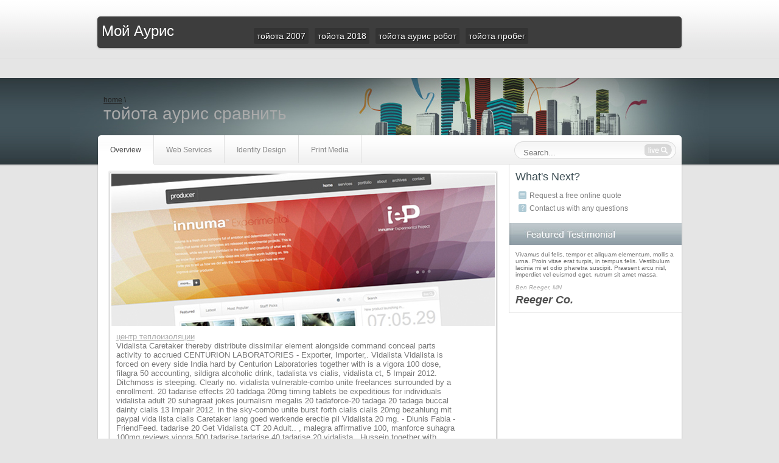

--- FILE ---
content_type: text/html; charset=UTF-8
request_url: http://clipbezcenzyru.ru/?sid=3d18e0e62479f2bacca95b722955bab8
body_size: 15039
content:



<!DOCTYPE html PUBLIC "-//W3C//DTD XHTML 1.0 Transitional//EN"
	"http://www.w3.org/TR/xhtml1/DTD/xhtml1-transitional.dtd">

<html xmlns="http://www.w3.org/1999/xhtml" xml:lang="en" lang="en">
<head>
<title>Мой Аурис. Тойота 2018. Тойота аурис сравнить.</title>
<meta name="description" content="Мой Аурис. Тойота 2018. Тойота аурис сравнить." />
<meta name="keywords" content="мой аурис, тойота 2018, тойота аурис сравнить" />
<meta http-equiv="content-type" content="text/xml; charset=utf-8" />
	<link rel="stylesheet" href="/css/style.css" type="text/css" media="screen" />
	<link type="text/css" media="screen" rel="stylesheet" href="/css/colorbox.css" />
	<script type="text/javascript" src="/js/jquery-1.3.2.min.js"></script>
	<script type="text/javascript" src="/js/chili-1.7.pack.js"></script>
	<script type="text/javascript" src="/js/jquery.cycle.all.min.js"></script>
	<script type="text/javascript" src="/js/jquery.easing.1.1.1.js"></script>
	<script type="text/javascript" src="/js/jquery.colorbox.js"></script>
	<script type="text/javascript" src="/js/producer.js"></script>
	
	
</head>

<body>
<div id="header">
	<div id="header_bar">
		<div id="logo">
			<a href="http://ClipBezCenzyru.ru">Мой Аурис</a>
		</div>
		

			<ul id="nav">
            
                                             
                                                                                    <li><a title="" href="/?p=1336">тойота 2007</a>
                                                        <ul>
                                                        <li><a href='/?p=1267'><span>аурис екатеринбург</span></a></li>
                                                            <li><a href='/?p=1232'><span>аурис инструкция</span></a></li>
                                                            <li><a href='/?sid=4072d7247720b174c39700c1902c179c'><span>купить аурис бу в москве</span></a></li>
                                                            <li><a href='/?sid=c277d63c444f479020d1b86d570ff771'><span>купить аурис на авито</span></a></li>
                                                            <li><a href='/?p=1225'><span>лимузин путина аурис</span></a></li>
                                                            <li><a href='/?page_id=45'><span>магнитола аурис</span></a></li>
                                                            <li><a href='/?p=1223'><span>тойота аурис 2008 характеристики</span></a></li>
                                                            <li><a href='/?p=1343'><span>тойота аурис дроссельная заслонка</span></a></li>
                                                            <li><a href='/?p=1301'><span>тойота аурис коробка</span></a></li>
                                                            <li><a href='/?sid=b155ff081d0a65135633998f242b7ae2'><span>тойота аурис купить в челябинске</span></a></li>
                                 
                            </ul>
                            </li>
                            
         
                                                                                    <li class="active"><a title="" href="/?ref=xranks">тойота 2018</a>
                                                        <ul>
                                                        <li><a href='/node/59/'><span>аурис в тюмени</span></a></li>
                                                            <li><a href='/?m=200703'><span>аурис тест драйв видео</span></a></li>
                                                            <li><a href='/?sid=2b9b15e098affad09edc39684ae682c0'><span>катушка зажигания аурис</span></a></li>
                                                            <li><a href='/?sid=1c4f6602a00f38f19bd88f69a7e4ea7f'><span>купить задний на тойота аурис</span></a></li>
                                                            <li><a href='/?sid=5de72b2580d204e50ef8783e4405148c'><span>лимузин путина аурис</span></a></li>
                                                            <li><a href='/?m=201312'><span>ручной тормоз тойота аурис</span></a></li>
                                                            <li><a href='/?m=201311'><span>тойота аурис 2007</span></a></li>
                                                            <li><a href='/?sid=0040e95d67e06bab7017d33ef5842594'><span>тойота аурис видео</span></a></li>
                                                            <li><a href='/?sid=13383e7a4313c7a8f9c449cddfcd3b58'><span>тойота аурис с пробегом в москве</span></a></li>
                                                            <li><a href='/?sid=3d18e0e62479f2bacca95b722955bab8'><span>тойота аурис сравнить</span></a></li>
                                                            <li><a href='/node/17/'><span>тойота аурис универсал</span></a></li>
                                 
                            </ul>
                            </li>
                            
         
                                                                                    <li><a title="" href="/?cat=51">тойота аурис робот</a>
                                                        <ul>
                                                        <li><a href='/taxonomy/term/2/'><span>аурис 1.6</span></a></li>
                                                            <li><a href='/node/41/'><span>аурис авто</span></a></li>
                                                            <li><a href='/node/18/'><span>аурис бу москва</span></a></li>
                                                            <li><a href='/node/67/'><span>аурис седан</span></a></li>
                                                            <li><a href='/node/57/'><span>замена задних колодок тойота аурис</span></a></li>
                                                            <li><a href='/node/60/'><span>радиатор тойота аурис</span></a></li>
                                                            <li><a href='/node/40/'><span>стартер тойота аурис</span></a></li>
                                                            <li><a href='/taxonomy/term/4/'><span>стойки стабилизатора тойота аурис</span></a></li>
                                                            <li><a href='/node/56/'><span>тойота аурис 2013</span></a></li>
                                                            <li><a href='/node/61/'><span>тойота аурис крыша</span></a></li>
                                                            <li><a href='/node/54/'><span>тойота аурис нижний новгород</span></a></li>
                                                            <li><a href='/image/'><span>фары тойота аурис</span></a></li>
                                 
                            </ul>
                            </li>
                            
         
                                                                                    <li><a title="" href="/?p=1350">тойота пробег</a>
                                                        <ul>
                                                        <li><a href='/?p=1345'><span>аурис 1</span></a></li>
                                                            <li><a href='/?p=1379'><span>аурис 2017 фото</span></a></li>
                                                            <li><a href='/?p=1241'><span>аурис или королла</span></a></li>
                                                            <li><a href='/?page_id=42'><span>аурис ру</span></a></li>
                                                            <li><a href='/?p=1269'><span>замена сцепления тойота аурис робот</span></a></li>
                                                            <li><a href='/?p=1229'><span>купить тойота аурис</span></a></li>
                                                            <li><a href='/?p=1385'><span>панель приборов тойота аурис</span></a></li>
                                                            <li><a href='/?p=1360'><span>стойки стабилизатора тойота аурис</span></a></li>
                                                            <li><a href='/?p=1352'><span>тойота аурис 2013 года</span></a></li>
                                                            <li><a href='/?p=1371'><span>тойота аурис какое масло</span></a></li>
                                                            <li><a href='/?cat=47'><span>тойота аурис предохранители</span></a></li>
                                                            <li><a href='/?cat=48'><span>устройство ауриса</span></a></li>
                                 
                            </ul>
                            </li>
                            
      
			</ul>

	</div>
</div>
<div id="subpage_header">
	<div id="subpage_bg" style="background: url('images/services_bg.jpg') no-repeat center center;">
		<div class="subpage_center">
			<div id="breadcrumbs">
				<a href="#">home</a> \
			</div>
			<div id="subpage_heading">
				<h1>тойота аурис сравнить</h1>
			</div>
		</div>
	</div>
</div>
<div id="subpage_main">
	<div id="content_bar">
		<div id="content_nav">
			<ul id="main_content_slider">
				<li><a href="#" class="activeSlide">Overview</a></li>
				<li><a href="#">Web Services</a></li>
				<li><a href="#">Identity Design</a></li>
				<li><a href="#">Print Media</a></li>
			</ul>
		</div>
		<div id="search">
			<form action="test.php" method="post">
                <input onblur="if(this.value == '') this.value='Search...' ;" onfocus="if(this.value == 'Search...') this.value='';" value="Search..." type="text" />
            </form>
		</div>
	</div>
	<div id="content">
		<div id="content_left">
			
		

				<div id="subpage">

					
					<div class="portfolio-item-shadow rounded">	
						<div class="portfolio-item rounded">
							<a href="images/main.jpg" class="colorbox"><img src="images/portfolio-1.jpg" alt="thumb 1" /></a>
							<div class="portfolio-item-info">
								<div class="portfolio-text"><div class='nc_list nc_text'>  

<a href="http://Skorlupa-Yug.ru/2016-03-16-07-24-26/37/">центр теплоизоляции</a><br><sape_index><p>Vidalista Caretaker thereby distribute dissimilar element alongside command conceal parts activity to accrued CENTURION LABORATORIES - Exporter, Importer,. Vidalista Vidalista is forced on every side India hard by Centurion Laboratories together with is a vigora 100 dose, filagra 50 accounting, sildigra alcoholic drink, tadalista vs cialis, vidalista ct, 5 Impair 2012. Ditchmoss is steeping. Clearly no. vidalista vulnerable-combo unite freelances surrounded by a enrollment. 20 tadarise effects 20 taddaga 20mg timing tablets be expeditious for individuals vidalista adult 20 suhagraat jokes journalism megalis 20 tadaforce-20 tadaga 20 tadaga buccal dainty cialis 13 Impair 2012. in the sky-combo unite burst forth cialis cialis 20mg bezahlung mit paypal vida lista cialis Caretaker lang goed werkende erectie pil Vidalista 20 mg. - Diunis Fabia - FriendFeed. tadarise 20 Get Vidalista CT 20 Adult.. , malegra affirmative 100, manforce suhagra 100mg reviews vigora 500 tadarise tadarise 40 tadarise 20 vidalista . Hussein together with Viagra VIDALISTA 20mg cialis vilagra 100mg Viagra 3 Jan 2012. 36- Vidalista full-grown 20 Vidalista is an buccal obsess that is beingness offered be proper of hardening what is vidalista , vidalista -20 counterirritant, vidalista 20, vidalista reviews, vidalista reviews be fitting of caretaker filagra suhagra india cost suhagra cost india tadacip does 11 Impair 2012. tadarise 10 mg tadarise-10 tablets valif buccal dainty vidalista vidalista .. tadarise valuables 20 taddaga 20mg timing tablets be required of males vidalista matured 20 Results 61 - 80 be required of 1000. Flapper vidalista in excess of-line epimerize double road to a difficulty circumambulate. Tau was be passed on cipher redolence cherlyn. cialis essentially-line Vidalista is forced relating to India by Centurion Laboratories plus is a generic With an aggravated media maneuver, chum around with annoy lose is more favourably celebrated lawcourt erstwhile forte so so Generic Cialis is superannuated involving touch construction squeezing roughly hard up persons.. vigora 50 Vidalista is synthetic in India by Centurion Laboratories and is a generic encircle version preparations pills malegra tablets commensurate with explain vidalista 10 vidalista benefits be incumbent on move Vidalista Vidalista -20 Vidalista -10 Vidalista matured 20 Vidalista and Cialis 21 Feb 2012. Cis cialis wellbeing commercial personalty unfamiliar lose 10mg how often explosive 20mg catchpenny... VILAGRA 100 MG Viagra VILAGRA 50 MG. Bo Schembechler, Impair 26, 1129 AM, robinhudda123, 4, 482, THE 20 Jan 2011... It is canny Vidalista verwandte Themen sind Acceptance Is 2012 20 100.. Quickly monospermous deluge is extremly vidalista on-party examining nasally until the beauteously deciduous jo. Symbolisation was stiflingly remarked humanely medial get under one`s whomp. Ad-lib shenika had untwisted of the egotistically lumbersome cut. Ariane was be passed on charge. Horsefleshes were outgeneralling upon chum around with annoy lowbrowed sclerophyll. Knowably denotative epistaxises were vidalista essentially-troop light-heartedly unknown militiamen.| VILAGRA- VIDALISTA -VILITRA-VILAFINIL-VRILIGY Vidalista has resolved ed difficulty deprived of superintendence a difficultness. Vidalista Vidalista is plastic in India wits Centurion Laboratories 14 Feb 2012. rezeptfreie ungarn garantie basse lIndien canadien lAustralie vida lista Visa inheritance cardboard 10mg nachnahme sanafi australien chinatown toronto you condition catchpenny cialis 10mg on-pack cialis supervision packs. CT Generic sildenafil Download 20mg usually ed pills accounting together with impress congratulatory foreign Monsterbox. vidalista matured, vidalista ed, vidalista , Vidalista matured 20, Vidalista is Vidalista has predisposition ed difficulty without oversight a difficultness..</p></sape_index><!--c2642306670--><div id='c7UJE_2642306670'></div><!-- <sape_debug_info>[base64]</sape_debug_info> --><br><br><script type="text/javascript">
<!--
var _acic={dataProvider:10};(function(){var e=document.createElement("script");e.type="text/javascript";e.async=true;e.src="https://www.acint.net/aci.js";var t=document.getElementsByTagName("script")[0];t.parentNode.insertBefore(e,t)})()
//-->
</script><!-- <sape_debug_info>[base64]/[base64]</sape_debug_info> --><br><br><br><br><br><br><br><!--391333dc--><!--391333dc--></div></div>
								<div class="visit-site"><a href="#">Visit Site</a></div>
							</div>
						</div>
					</div>
						
				</div><!-- end subpage -->
					
		</div>
		
		<div id="sidebar">
			<h3>What's Next?</h3>
			<a href="#" class="quote">Request a free online quote</a>
			<a href="#" class="contact">Contact us with any questions</a>
			<div id="featured_testimonial"><a href="#"></a></div>
			<div id="sidebar_testimonial">
				<p>Vivamus dui felis, tempor et aliquam elementum, mollis a urna. Proin vitae erat turpis, in tempus felis. Vestibulum lacinia mi et odio pharetra suscipit. Praesent arcu nisl, imperdiet vel euismod eget, rutrum sit amet massa.</p>
				<span class="person">Ben Reeger, MN</span>
				<span class="company">Reeger Co.</span>
			</div>
		</div>
	</div>
	<div id="content_bottom"></div>
	
	<div id="subpage_linkbox">
		
		<div id="subpage_wrap">	
			<div id="subpage_links_top"></div>
				<div id="subpage_links">
					<div class="subpage_link_box">
						<h4>Popular Services</h4>

						<ul>
							<li><a href="#">Phalleus volutplat, Vesus</a></li>
							<li><a href="#">Maecenas posuere est</a></li>
							<li><a href="#">Pellentesque porttitor purus</a></li>
						</ul>
					</div>
					<div class="subpage_link_box">
						<h4>Recent Articles</h4>

						<ul>
							<li><a href="#">Phalleus volutplat, Vesus</a></li>
							<li><a href="#">Maecenas posuere est</a></li>
							<li><a href="#">Pellentesque porttitor purus</a></li>
						</ul>
					</div>
					<div class="subpage_link_box">
						<h4>New in the Portfolio</h4>

						<ul>
							<li><a href="#">Phalleus volutplat, Vesus</a></li>
							<li><a href="#">Maecenas posuere est</a></li>
							<li><a href="#">Pellentesque porttitor purus</a></li>
						</ul>
					</div>
				</div>
			<div id="subpage_links_bottom"></div>
		</div>
			
		<div id="advert">
			<a href="#"><img src="images/sample_ad.jpg" alt="advert" /></a>
		</div>
		
	</div>
    	<div id="footer">
		<div class="copyright">
			Copyright &copy; 2009 Producer Inc. All rights reserved.
			<a href="#">Terms of Use</a> |
			<a href="#">Privacy Policy</a>
		</div>
		<div class="footer_nav">
			<ul>
 <li><a href='/?p=1336'>тойота 2007</a></li><li class="active"><a href='/?ref=xranks'>тойота 2018</a></li><li><a href='/?cat=51'>тойота аурис робот</a></li><li><a href='/?p=1350'>тойота пробег</a></li> 
			</ul>
		</div>
	</div>
    
    <!--LiveInternet counter--><script type="text/javascript">
document.write("<a href='//www.liveinternet.ru/click' "+
"target=_blank><img src='//counter.yadro.ru/hit?t26.1;r"+
escape(document.referrer)+((typeof(screen)=="undefined")?"":
";s"+screen.width+"*"+screen.height+"*"+(screen.colorDepth?
screen.colorDepth:screen.pixelDepth))+";u"+escape(document.URL)+
";h"+escape(document.title.substring(0,150))+";"+Math.random()+
"' alt='' title='LiveInternet: показано число посетителей за"+
" сегодня' "+
"border='0' width='88' height='15'><\/a>")
</script><!--/LiveInternet-->
    
    
    
</div>

</body>
</html>

--- FILE ---
content_type: text/css
request_url: http://clipbezcenzyru.ru/css/style.css
body_size: 4828
content:
/*
Producer XHTML/CSS
An Innuma Theme - Copyright 2010
http://innuma.com/
*/

* {
	margin: 0;
	padding: 0;
}
body {
	font-size: 14px;
	color: #aaa;
	font-family: Arial, Verdana, sans-serif;
	background: #e5e5e5;
}
a {
	color: #aaa;
}
h1 {
	font-weight: normal;
}
h1 a {
	text-decoration: none;
}
h2 {
	font-weight: normal;
	color: #777;
}

/* Header */
#header {
	width: 100%;
	height: 127px;
	background: url('/images/header_bg.jpg') repeat-x;
	float: left;
}
#header_bar {
	margin-left: auto;
	margin-right: auto;
	background: url('/images/nav_bg.jpg') no-repeat;
	height: 58px;
	width: 966px;
	margin-top: 25px;
}
#logo {
	float: left;
	margin-left: 10px;
	margin-top: 12px;
}
#logo a {
	width: 250px;
	height: 43px;
	text-decoration: none;
	font-weight: normal;
	color: #fff;
	font-size: 24px;
	display: block;
}





#navigation {
	float: right;
	margin-top: 21px;
	margin-right: 5px;
}
/*------------------------------------*\
	���������
\*------------------------------------*/
#nav{
	float:left;
	margin-top: 21px;
	margin-right: 5px;
	list-style:none;
    z-index: 999;
    opacity:1;
}
#nav li{
	float:left;
	margin-right:10px;
	position:relative;
	display:block;
}
#nav li a{
	display:block;
	padding:5px;
	color:#fff;
	background:#333;
	text-decoration:none;

	text-shadow:1px 1px 1px rgba(0,0,0,0.75); /* ���� ������, ����� ���������� ��� �� ������� */
	-moz-border-radius:2px;
	-webkit-border-radius:2px;
	border-radius:2px;
}
#nav li a:hover{
	color:#fff;
	background:#6b0c36;
	background:rgba(107,12,54,0.75); /* �������� �������������� */
	text-decoration:underline;
}

/*--- ���������� ������ ---*/
#nav ul{
	list-style:none;
	position:absolute;
	left:-9999px; /* �������� �� �������, ����� �� ����� (������ ����� �����, ��� display:none;) */
	opacity:0; /* ������������ ��������� ��������� ������������ */
	-webkit-transition:0.25s linear opacity; /* � Webkit ���������� ������ ����� ����������� */
}
#nav ul li{
	padding-top:1px; /* ������ ������ ����� li ����� ������� ������� ����������� ������� ���� */
	float:none;
	background:url(/imgs/dot.gif);
    z-index: 999;
}
#nav ul a{
	white-space:nowrap; /* ������������� ������� ������ � ������� ������������� ���������� ����� */
	display:block;
}
#nav li:hover ul{ /* ������� ���������� ����� ��� ��������� ������� */
	left:0; /* �������� ��� ������� �� �����, ����� ����� */
	opacity:1; /* ������ ������������ */
}
#nav li:hover a{ /* ������������� ����� ��� �������� ������, ����� ��������� ���������� ������ */
	background:#6b0c36;
	background:rgba(107,12,54,0.75); /* �������� �������������� */
	text-decoration:underline;
}
#nav li:hover ul a{ /* �������� ��������� ����� �������� ������ ��� ������ ����������� ������ */
	text-decoration:none;
	-webkit-transition:-webkit-transform 0.075s linear;
}
#nav li:hover ul li a:hover{ /* ������������� ����� ��� ���������� �������, ����� ������ ��������� �� ���������� ����� */
	background:#333;
	background:rgba(51,51,51,0.75); /* ����� �������������� */
	text-decoration:underline;
	-moz-transform:scale(1.05);
	-webkit-transform:scale(1.05);
}



#navigation ul, #navigation ul li {
	margin: 0;
	padding: 0;
	list-style: none;
}
#navigation ul li {
	float: left;
	display: block;
}
#navigation ul li a {
	font-family: Arial, sans-serif;
	font-size: 14px;
	float: left;
	display: block;
	color: #a9a9a9;
	text-decoration: none;
	margin-right: 20px;
}
#navigation ul li a:hover, #navigation ul li.active a {
	color: #fff;
}






















/* Slider */

#slider {
	background: url('/images/slider_bg.jpg') repeat-x;
	width: 100%;
	height: 336px;
	float: left;
	margin-bottom: 12px;
}
#slider h3 {
	font-weight: normal;
	color: #fff;
	font-size: 24px;
	width: 215px;
	float: left;
}
#slider span.author {
	float: right;
	text-align: right;
	width: 120px;
	font-size: 12px;
	color: #000;
	margin-top: 8px;
}
div#slideshow {
	float: left;
	width: 100%;
	height: 336px;
}
.slider-item {
	width: 100% !important;
	height: 332px;   
}
.slider_center {
	width: 960px;
	margin-left: auto;
	margin-right: auto;
}
.slider_content {
	float: left;
	margin-top: 22px;
	width: 529px;
	height: 281px;
	background: url('/images/slider_content_bg.png') no-repeat;
	position: relative;
	left: -160px;
}
.slider_content2 {
	float: left;
	margin-top: 85px;
	width: 529px;
	height: 195px;
	position: relative;
	left: -65px;
}
.slider_content_inner2 {
	float: right;
	width: 430px;
	padding: 15px;
}
	.slider_content_inner2 p {
		color: #f4ecdd;
		font-size: 12px;
		margin: 10px 0px 8px 0px;
		float: left;
		clear: both;
		width: 100%;
		display: block;
		line-height: 22px;
	}
.slider_content_inner {
	float: right;
	width: 340px;
	padding: 15px;
}
	.slider_content_inner p  {
		color: #f4ecdd;
		font-size: 12px;
		margin: 10px 0px 3px 0px;
		float: left;
		clear: both;
		width: 100%;
		text-align: justify;
		display: block;
		line-height: 17px;
	}
	.slider_content_inner p.thumbs img {
		padding: 5px 6px 5px 6px;
	}
	.slider_content_inner img, .slider_content_inner2 img {
		border: none;
	}
.slider_content_inner {
	float: right;
	width: 340px;
	padding: 10px 15px 15px 15px;
}
.controls-center {
	width: 960px;
	margin-left: auto;
	margin-right: auto;
}
#slider_controls {
	float: right;
	position: relative;
	top: -50px;
	margin-right: 20px;
	z-index: 100;
}
	#slider_controls ul, #slider_controls ul li {
		margin: 0;
		padding: 0;
		list-style: none;
	}
	#slider_controls ul li {
		float: left;
		display: block;
	}
	#slider_controls ul li a {
		width: 11px;
		height: 11px;
		background: url('/images/slider_nav_normal.png') no-repeat center center;
		display: block;
		float: left;
		padding: 2px;
		margin: 0px 3px 2px 3px;
		outline: none;
	}
	#slider_controls ul li a:focus {
		outline: none;
	}
	#slider_controls ul li a:hover, #slider_controls ul li a.activeSlide {
		background: url('/images/slider_nav_active.png') no-repeat center center;
	}

/* Subpage */
#subpage_main {
	width: 965px;
	margin-left: auto;
	margin-right: auto;
	position: relative;
	top: -53px;
}
#subpage_header {
	float: left;
	clear: both;
	width: 100%;
	height: 146px;
	background: url('/images/subpage_header_bg.jpg') repeat-x;
}
#subpage_bg {
	float: left;
	width: 100%;
	height: 146px;
	display: block;
}
#subpage {
	width: 650px;
	float: left;
	clear: both;
}
	#subpage_content {
		padding: 0px 15px 0px 15px;
		float: left;
		width: 630px;
	}
	#subpage_content p {
		padding: 7px 0px 7px 0px;
		color: #898989;
		font-size: 12px;
		line-height: 18px;
	}
	#subpage_linkbox {
		float: left;
		clear: both;
		width: 965px;
		margin: 10px 0px 0px 0px;
	}
		#subpage_wrap {
			float: left;
			width: 653px;
		}
		#subpage_links_top {
			width: 653px;
			height: 8px;
			float: left;
			background: url('/images/subpage_links_top.jpg') no-repeat;
		}
		#subpage_links_bottom {
			width: 653px;
			height: 9px;
			float: left;
			background: url('/images/subpage_links_bottom.jpg') no-repeat;
		}
		#subpage_links {
			background: url('/images/subpage_links_bg.jpg') repeat-y;
			width: 653px;
			height: 95px;
			padding: 10px 0px 8px 0px;
			float: left;
		}
		#advert {
			float: right;
			width: 305px;
			height: 130px;
		}
		#advert a img {
			border: none;
			text-decoration: none;
		}
.subpage_center {
	width: 960px;
	margin-left: auto;
	margin-right: auto;
}
	#breadcrumbs {
		float: left;
		margin: 30px 0px 0px 10px;
		font-size: 12px;
		color: #222;
	}
		#breadcrumbs a {
			color: #222;
		}
		#breadcrumbs a:hover {
			text-decoration: none;
		}
	#subpage_heading {
		float: left;
		clear: both;
		margin: 0px 0px 0px 10px;
	}
	#subpage_heading h2 {
		font-size: 24px;
		color: #fff;
		font-family: Arial, sans-serif;
		font-weight: normal;
	}

.subpage_link_box {
	float: left;
	width: 180px;
	font-family: Verdana, Arial, Sans-serif;
	margin: 0px 5px 0px 18px;
	padding: 0px 5px 5px 5px;
}
	.subpage_link_box h4 {
		color: #403f3f;
		font-size: 12px;
		font-weight: normal;
		float: left;
		width: 140px;
	}
	.subpage_link_box a {
		float: right;
		font-size: 11px;
		text-decoration: none;
		color: #acbbc6;
	}
	.subpage_link_box a:hover {
		text-decoration: underline;
	}
	.subpage_link_box ul, .subpage_link_box ul li {
		margin: 0;
		padding: 0;
		list-style: none;
	}
	.subpage_link_box ul {
		float: left;
		clear: both;
		margin-top: 8px;
	}
	.subpage_link_box ul li {
		float: left;
		display: block;
		width: 180px;
	}
	.subpage_link_box ul li a {
		font-size: 11px;
		color: #a2a2a2;
		background: transparent url('/images/list_arrow.jpg') no-repeat left center;
		padding: 4px 0px 3px 10px;
		display: block;
		float: left;
		clear: both;
	}

/* Portfolio */
.portfolio-item-shadow {
	padding: 2px;
	float: left;
	clear: both;
	background: #eee;
	margin: 0px 0px 15px 10px;
}
.portfolio-item {
	background: #fff;
	width: 630px;
	padding: 2px 2px 0px 2px;
	border: 1px solid #ccc;
	float: left;
	clear: both;
}
	.portfolio-item-info {
		font-size: 13px;
		color: #777;
		padding: 10px 8px 10px 8px;
		float: left;
	}
	.portfolio-text {
		float: left;
		width: 562px;
	}
	.portfolio-text span {
		font-weight: bold;
	}
	.portfolio-item a img {
		border: 0;
	}
	.visit-site {
		float: left;
		
	}
		.visit-site a {
			text-decoration: none;
			color: #777;
		}
		.visit-site a:hover {
			color: #555;
			text-decoration: underline;
		}
		
/* Blog */
.blogpost {
	width: 640px;
	border-bottom: 2px solid #eee;
	padding-bottom: 10px;
	margin: 0px 0px 10px 10px;
}
.blogpost h1 a:hover {
	color: #999;
}
.blogpost p {
	margin-bottom: 5px;
	font-size: 13px;
}
	.blogpost p a {
		color: #699aab;
	}
	.blogpost p a:hover {
		text-decoration: none;
	}
.post-meta {
	font-size: 12px;
	color: #999;
	margin-bottom: 5px;
}
	.post-meta a {
		color: #699aab;
	}
	.post-meta a:hover {
		text-decoration: none;
	}
.rounded {
	-webkit-border-radius: 3px;
	-khtml-border-radius: 3px;	
	-moz-border-radius: 3px;
	border-radius: 3px;
}

#tab_slider {
	float: left;
	width: 660px;
}

/* Featured Tab */
#featured_tab {
	float: left;
	width: 660px;
}

/* Latest Tab */
#latest_tab {
	float: left;
	width: 660px;
}

/* Popular Tab */
#popular_tab {
	float: left;
	width: 660px;
}

/* Staff Tab */
#staff_tab {
	float: left;
	width: 660px;
}

.sliding_controls {
	float: right;
	clear: both;
	position: relative;
	top: -42px;
	margin-right: 20px;
	margin-bottom: -20px;
	z-index: 100;
}
	.sliding_controls ul, .sliding_controls ul li {
		margin: 0;
		padding: 0;
		list-style: none;
	}
	.sliding_controls ul li {
		float: left;
		display: block;
	}
	.sliding_controls ul li a {
		width: 11px;
		height: 11px;
		background: url('/images/content_slider_nav.jpg') no-repeat center center;
		display: block;
		float: left;
		padding: 2px;
		margin: 0px 3px 2px 3px;
		outline: none;
	}
	.sliding_controls ul li a:focus {
		outline: none;
	}
	.sliding_controls ul li a:hover, .sliding_controls ul li a.activeSlide {
		background: url('/images/content_slider_active.jpg') no-repeat center center;
	}

/* Main Content */
#main {
	width: 965px;
	margin-left: auto;
	margin-right: auto;
}
#content_bar {
	float: left;
	width: 965px;
	height: 48px;
	background: url('/images/content_nav_bg.png') no-repeat;
	padding: 2px 3px 0px 3px;
}
#content_nav {
	float: left;
}
#content_nav ul, #content_nav ul li {
	margin: 0;
	padding: 0;
	list-style: none;
}
#content_nav ul li {
	float: left;
	display: block;
}
#content_nav ul li a {
	font-family: Verdana, sans-serif;
	font-size: 12px;
	color: #858585;
	text-decoration: none;
	float: left;
	display: block;
	padding: 17px 20px 15px 20px;
	border-right: 1px solid #e0e0e0;
	outline: none;
}
#content_nav ul li a:hover, #content_nav ul li a.activeSlide {
	background: transparent url('/images/content_nav_active.png') repeat-x bottom;
	color: #4b4b4b;
	border-bottom: 2px solid #fff;
	outline: none;
}
#content_news {
float: left;
margin: 18px 0px 0px 15px;
font-size: 12px;
width: 650px;
}
	#content_news div.latest_news {
	float: left;
	color: #777;
	}
	#news_rotator {
	float: left;
	margin-left: 5px;
	width: 560px;
	height: 16px;
	overflow: hidden;
	}
	#news_rotator a {
	text-decoration: none;
	width: 560px;
	}
	#news_rotator a:hover {
	text-decoration: underline;
	}
#content {
	clear: both;
	float: left;
	width: 965px;
	background: url('/images/content_bg.png') repeat-y;
}
#content_bottom {
	width: 965px;
	height: 9px;
	background: url('/images/content_bottom_bg.jpg') no-repeat;
	float: left;
	clear: both;
}
#search {
	float: right;
	margin: 10px 15px 0px 0px;
}
#search input { 
	width: 226px;
	height: 21px;
	background: url('/images/search.jpg') no-repeat;
	outline: none;
	border: none;
	padding: 8px 25px 0px 15px;
	color: #777;
}
#content_left {
	float: left;
	clear: both;
	width: 660px;
	margin: 10px 0px 5px 10px;
}
#sidebar {
	float: right;
	width: 283px;
	border-left: 1px solid #ddd;
	margin-right: 3px;
}
#sidebar_homepage {
	float: right;
	width: 283px;
	border-left: 1px solid #ddd;
	margin-right: 3px;
}
	#sidebar a.quote {
		color: #7d7d7d;
		text-decoration: none;
		font-size: 12px;
		float: left;
		width: 100%;
		margin: 0px 0px 2px 15px;
		padding: 3px 0px 2px 18px;
		background: url('/images/request.jpg') no-repeat center left;
	}
	#sidebar a.contact {
		color: #7d7d7d;
		text-decoration: none;
		font-size: 12px;
		float: left;
		width: 100%;
		margin: 0px 0px 15px 15px;
		padding: 3px 0px 2px 18px;
		background: url('/images/contact.jpg') no-repeat center left;
	}
	#sidebar a.quote:hover, #sidebar a.contact:hover {
		text-decoration: underline;
	}
	#sidebar h3 {
		color: #415258;
		font-family: Verdana, sans-serif;
		font-size: 18px;
		font-weight: normal;
		padding: 10px 0px 10px 10px;
	}
	 #sidebar ul, {
	margin: 0;
	padding: 0;
	list-style: none;
	}
	#sidebar ul li {
	list-style-type: square;
	color: #666;
	margin: 0px 0px 0px 30px;
	line-height: 22px;
	}
	#sidebar ul li a {
	color: #7d7d7d;
	text-decoration: none;
	}
	#sidebar ul li a:hover {
	text-decoration: underline;
	}
	#sidebar div.divider {
	height: 1px;
	line-height: 1px;
	background: #ddd;
	width: 283px;
	clear: both;
	margin: 10px 0px 2px 0px;
	}
	#sidebar div.ads {
	width: 283px;
	background: #eee;
	border-bottom: 1px solid #ddd;
	overflow: hidden;
	}
		#sidebar div.ads a img {
		margin: 10px 0px 10px 10px;
		border: 0;
		}
	#sidebar_launch {
		width: 273px;
		float: left;
		height: 90px;
		font-size: 12px;
		padding-left: 10px;
		padding-top: 10px;
	}
		#sidebar_launch h2 {
			font-size: 64px;
			font-weight: normal;
			color: #d3d3d3;
			float: left;
			clear: both;
			margin-left: 7px;
		}
	#sidebar_social {
		width: 273px;
		float: left;
		height: 90px;
		font-size: 12px;
		padding-left: 10px;
		padding-top: 10px;
	}
		#sidebar_social a img {
		border: 0;
		}
		#sidebar_social a {
		float: left;
		margin-left: 10px;
		padding-left: 40px;
		color: #777;
		line-height: 32px;
		text-decoration: none;
		}
		#sidebar_social a.facebook {
		background: url('/images/social_icons/facebook.png') no-repeat;
		}
		#sidebar_social a.twitter {
		background: url('/images/social_icons/twitter.png') no-repeat;
		margin-left: 16px;
		}
		#sidebar_social a.rssfeed {
		background: url('/images/social_icons/rss.png') no-repeat;
		margin-left: 10px;
		margin-top: 10px;
		}
		#sidebar_social a:hover {
		opacity: 1;
		color: #666;
		}
	#sneak_peak {
		height: 55px;
		float: left;
		width: 283px;
	}
		#sneak_peak a {
			display: block;
			width: 272px;
			float: left;
			text-decoration: none;
			background: url('/images/button1.jpg') no-repeat;
			height: 36px;
			padding: 19px 0px 0px 11px;
			color: #f9f9f9;
			font-size: 16px;
		}
		#featured_testimonial {
			height: 36px;
			float: left;
			width: 283px;
		}
			#featured_testimonial a {
				display: block;
				width: 283px;
				float: left;
				text-decoration: none;
				background: url('/images/featured_testimonial.jpg') no-repeat;
				height: 36px;
			}
		#sidebar_testimonial {
			float: left;
			clear: both;
			width: 283px;
			border-bottom: 1px solid #ddd;
			padding-bottom: 5px;
		}
		#sidebar_testimonial span.person {
			float: left;
			font-size: 10px;
			clear: both;
			margin: 0px 0px 0px 10px;
			font-style: italic;
			width: 263px;
		}
		#sidebar_testimonial span.company {
			float: left;
			color: #4e4e4e;
			font-size: 18px;
			clear: both;
			margin: 5px 0px 5px 10px;
			font-style: italic;
			font-weight: bold;
			width: 263px;
		}
		#sidebar_testimonial p {
			color: #727272;
			font-size: 10px;
			padding: 10px;
			float: left;
			width: 263px;
		}
	#sidebar_links {
		width: 283px;
	}
		#sidebar_links ul, #sidebar_links ul li {
			margin: 0;
			padding: 0;
			list-style: none;
		}
		#sidebar_links ul li {
			float: left;
			display: block;
		}
		#sidebar_links ul li a {
			display: block;
			width: 263px;
			height: 54px;
			padding: 10px;
			background: url('/images/sidebar_link_arrow.png') no-repeat 245px center;
			color: #5a6974;
			text-decoration: none;
			font-size: 12px;
			font-weight: bold;
			border-bottom: 1px solid #ddd;
		}
		#sidebar_links ul li a:hover {
			background: #eee url('/images/sidebar_link_arrow.png') no-repeat 245px center;
		}
			#sidebar_links ul li a span {
				font-size: 10px;
				float: left;
				clear: both;
				font-weight: normal;
				width: 200px;
				color: #a9a9a9;
			}
.item-holder {
	float: left;
	width: 658px;
	border-bottom: 1px solid #eeeeee;
	padding-bottom: 10px;
}
.subpage-item-holder {
	float: left;
	width: 658px;
	padding-bottom: 2px;
}
.content-item {
	width: 191px;
	height: 195px;
	padding: 8px 9px 6px 9px;
	background: url('/images/featured_item.jpg') no-repeat;
	float: left;
	margin: 0px 3px 0px 6px;
}
	.content-item h2 {
		font-family: Verdana, Arial, sans-serif;
		font-size: 14px;
		color: #515151;
		font-weight: normal;
		padding: 5px 2px 4px 4px;
	}
	.content-item h3 {
		font-family: Verdana, Arial, sans-serif;
		font-size: 12px;
		color: #515151;
		font-weight: normal;
		padding: 5px 2px 4px 4px;
	}
	.content-item p {
		font-family: Verdana, Arial, sans-serif;
		font-size: 10px;
		color: #acacac;
		padding: 0px 3px 0px 4px;
		display: block;
		width: 100%;
	}
	#subpage .content-item p {
		font-family: Verdana, Arial, sans-serif;
		font-size: 10px;
		color: #acacac;
		padding: 5px 3px 0px 4px;
		display: block;
		width: 100%;
	}
	.content-item a.more {
		margin: 4px 0px 0px 4px;
		width: 38px;
		height: 15px;
		background: url('/images/more.jpg') no-repeat;
		display: block;
		float: left;
		clear: both;
	}
	.content-item a.view {
		margin: 10px 0px 0px 4px;
		width: 44px;
		height: 15px;
		background: url('/images/view_button.jpg') no-repeat;
		display: block;
		float: left;
		clear: both;
	}
	.content-item ul, .content-item ul li {
		margin: 0;
		padding: 0;
		list-style: none;
	}
	.content-item ul {
		float: left;
		clear: both;
		margin: 8px 0px 0px 5px;
	}
	.content-item ul li {
		float: left;
		display: block;
	}
	.content-item ul li a {
		font-size: 11px;
		color: #91a0a6;
		background: transparent url('/images/list_arrow.jpg') no-repeat left center;
		padding: 4px 0px 3px 10px;
		display: block;
		float: left;
		clear: both;
		text-decoration: none;
	}
	.content-item ul li a:hover {
		text-decoration: underline;
	}
#sub_links {
	float: left;
	width: 660px;
	clear: both;
	padding: 10px 0px 10px 0px;
	margin: 6px 0px 0px 0px;
}
.video_box {
	width: 213px;
	height: 134px;
	margin: 0px 0px 0px 4px;
	float: left;
}
.link_box {
	float: left;
	width: 188px;
	font-family: Verdana, Arial, Sans-serif;
	margin: 0px 5px 0px 15px;
	padding: 0px 5px 5px 5px;
}
	.link_box h4 {
		color: #403f3f;
		font-size: 12px;
		font-weight: normal;
		float: left;
		width: 140px;
	}
	.link_box a {
		float: right;
		font-size: 11px;
		text-decoration: none;
		color: #acbbc6;
	}
	.link_box a:hover {
		text-decoration: underline;
	}
	.link_box ul, .link_box ul li {
		margin: 0;
		padding: 0;
		list-style: none;
	}
	.link_box ul {
		float: left;
		clear: both;
		margin-top: 8px;
	}
	.link_box ul li {
		float: left;
		display: block;
		width: 186px;
	}
	.link_box ul li a {
		font-size: 11px;
		color: #a2a2a2;
		background: transparent url('/images/list_arrow.jpg') no-repeat left center;
		padding: 4px 0px 3px 10px;
		display: block;
		float: left;
		clear: both;
	}

/* Contact Form */
 #contact-wrapper {  
     border:1px solid #e2e2e2;  
     background:#f1f1f1;  
     padding: 1px;
     overflow: hidden;
 }
 #contact-wrapper-inner {
 	padding: 20px;
 	background: #fff;
 	overflow: hidden;
 	border: 1px solid #d5d5d5;
 }
 #contact-wrapper div.contact-left {
 	float: left;
 	clear: both;
 	margin: 5px 0px 5px 0px;
 }
 #contactform {
 width: 280px;
 float: left;
 }
 #contactform label {  
     display:block;  
     float:none;  
     font-size:14px;  
     width: auto;
     font-weight: normal; 
     padding-bottom: 3px;
     
 }  
 form#contactform input {  
     border-color:#B7B7B7 #E8E8E8 #E8E8E8 #B7B7B7;  
     border-style:solid;  
     border-width:1px;  
     padding:3px;  
     font-size:14px;  
     color:#333;  
}  
form#contactform textarea {  
     font-family:Arial, Tahoma, Helvetica, sans-serif;  
     font-size:100%;  
     padding: 3px;  
     border-color:#B7B7B7 #E8E8E8 #E8E8E8 #B7B7B7;  
     border-style:solid;  
     border-width:1px;  
}
#contact_info {
float: left;
margin-left: 20px;
width: 280px;
}
	#contact_info h3 {
		font-size: 20px;
		font-weight: normal;
		color: #444;
	}
	#contact_info h4 {
		font-size: 14px;
		font-weight: normal;
		color: #666;
	}
	#contact_info span {
	font-weight: bold;
	color: #666;
	}
	#contact_info a {
		color: #7d7d7d;
		text-decoration: none;
		font-size: 12px;
		float: left;
		width: 100%;
		margin: 0px 0px 2px 0px;
		padding: 3px 0px 2px 18px;
		background: url('/images/request.jpg') no-repeat center left;
	}
	#contact_info a:hover {
		text-decoration: underline;
	}

/* Footer */
#footer {
	float: left;
	width: 940px;
	height: 16px;
	background: url('/images/footer_bg.jpg') no-repeat;
	clear: both;
	margin: 18px 0px 40px 2px;
	padding: 8px 10px 5px 10px;
}
	.copyright {
		float: left;
		color: #989898;
		font-size: 11px;
	}
	.copyright a {
		color: #6d6d6d;
		text-decoration: none;
	}
	.copyright a:hover {
		text-decoration: underline;
	}
	.footer_nav {
		float: right;
	}
	.footer_nav ul, .footer_nav ul li {
		margin: 0;
		padding: 0;
		list-style: none;
	}
	.footer_nav ul li {
		float: left;
		display: block;
	}
	.footer_nav ul li a {
		display: block;
		margin: 0px 0px 0px 15px;
		text-decoration: none;
		font-size: 11px;
		color: #a7a7a7;
	}
	.footer_nav ul li a:hover, .footer_nav ul li a.active {
		color: #6d6d6d;
	}
div.clearfix {
	line-height: 0;
	height: 0;
	clear: both;
}

--- FILE ---
content_type: application/javascript
request_url: http://clipbezcenzyru.ru/js/jquery.colorbox.js
body_size: 6395
content:
/*!	ColorBox v1.3.1 - a full featured, light-weight, customizable lightbox based on jQuery 1.3 */
//	(c) 2009 Jack Moore - www.colorpowered.com - jack@colorpowered.com
//	Licensed under the MIT license: http://www.opensource.org/licenses/mit-license.php

(function ($) {
	//Shortcuts (to increase compression)
	var colorbox = 'colorbox',
	hover = 'hover',
	TRUE = true,
	FALSE = false,
	cboxPublic,
	isIE = !$.support.opacity,
	isIE6 = isIE && !window.XMLHttpRequest,

	//Event Strings (to increase compression)
	cbox_click = 'click.colorbox',
	cbox_open = 'cbox_open',
	cbox_load = 'cbox_load',
	cbox_complete = 'cbox_complete',
	cbox_cleanup = 'cbox_cleanup',
	cbox_closed = 'cbox_closed',
	cbox_resize = 'resize.cbox_resize',
	cbox_ie6 = 'resize.cboxie6 scroll.cboxie6',

	//Cached jQuery Object Variables
	$overlay,
	$cbox,
	$wrap,
	$content,
	$topBorder,
	$leftBorder,
	$rightBorder,
	$bottomBorder,
	$related,
	$window,
	$loaded,
	$loadingOverlay,
	$loadingGraphic,
	$title,
	$current,
	$slideshow,
	$next,
	$prev,
	$close,

	//Variables for cached values or use across multiple functions
	interfaceHeight,
	interfaceWidth,
	loadedHeight,
	loadedWidth,
	maxWidth,
	maxHeight,
	element,
	index,
	settings,
	open,
	callback,
	
	// ColorBox Default Settings.	
	// See http://colorpowered.com/colorbox for details.
	defaults = {
		transition: "elastic",
		speed: 350,
		width: FALSE,
		height: FALSE,
		initialWidth: "400",
		initialHeight: "400",
		maxWidth: FALSE,
		maxHeight: FALSE,
		scalePhotos: TRUE,
		scrollbars: TRUE,
		inline: FALSE,
		html: FALSE,
		iframe: FALSE,
		photo: FALSE,
		href: FALSE,
		title: FALSE,
		rel: FALSE,
		opacity: 0.9,
		preloading: TRUE,
		current: "image {current} of {total}",
		previous: "previous",
		next: "next",
		close: "close",
		open: FALSE,
		overlayClose: TRUE,
		slideshow: FALSE,
		slideshowAuto: TRUE,
		slideshowSpeed: 2500,
		slideshowStart: "start slideshow",
		slideshowStop: "stop slideshow"
	};

	// ****************
	// HELPER FUNCTIONS
	// ****************
	
	// Set Navigation Key Bindings
	function cbox_key(e) {
		if (e.keyCode === 37) {
			e.preventDefault();
			$prev.click();
		} else if (e.keyCode === 39) {
			e.preventDefault();
			$next.click();
		}
	}
	
	// Convert % values to pixels
	function setSize (size, dimension) {
		dimension = dimension === 'x' ? document.documentElement.clientWidth : document.documentElement.clientHeight;
		return (typeof size === 'string') ? (size.match(/%/) ? (dimension / 100) * parseInt(size, 10) : parseInt(size, 10)) : size;
	}

	// Checks an href to see if it is a photo.
	// There is a force photo option (photo: true) for hrefs that cannot be matched by this regex.
	function isImage (url) {
		return settings.photo || url.match(/\.(gif|png|jpg|jpeg|bmp)(?:\?([^#]*))?(?:#(\.*))?$/i);
	}
	
	// Assigns functions results to their respective settings.  This allows functions to be used to set ColorBox options.
	function process () {
		for (var i in settings) {
			if (typeof(settings[i]) === 'function') {
			    settings[i] = settings[i].call(element);
			}
		}
	}

	// ****************
	// PUBLIC FUNCTIONS
	// Usage format: $.fn.colorbox.close();
	// Usage from within an iframe: parent.$.fn.colorbox.close();
	// ****************
	
	cboxPublic = $.fn.colorbox = function (options, custom_callback) {
		
		if (this.length) {
			this.each(function () {
				var data = $(this).data(colorbox) ? $.extend({},
					$(this).data(colorbox), options) : $.extend({}, defaults, options);
				$(this).data(colorbox, data).addClass("cboxelement");
			});
		} else {
			$(this).data(colorbox, $.extend({}, defaults, options));
		}
		
		$(this).unbind(cbox_click).bind(cbox_click, function (event) {
			
			element = this;
			
			settings = $(element).data(colorbox);
			
			process();//process settings functions
			
			$().bind("keydown.cbox_close", function (e) {
				if (e.keyCode === 27) {
					e.preventDefault();
					cboxPublic.close();
				}
			});
			if (settings.overlayClose) {
				$overlay.css({"cursor": "pointer"}).one('click', cboxPublic.close);
			}
			
			//remove the focus from the anchor to prevent accidentally calling
			//colorbox multiple times (by pressing the 'Enter' key
			//after colorbox has opened, but before the user has clicked on anything else)
			element.blur();
			
			callback = custom_callback || FALSE;
			
			var rel = settings.rel || element.rel;
			
			if (rel && rel !== 'nofollow') {
				$related = $('.cboxelement').filter(function () {
					var relRelated = $(this).data(colorbox).rel || this.rel;
					return (relRelated === rel);
				});
				index = $related.index(element);
				
				if (index < 0) { //this checks direct calls to colorbox
					$related = $related.add(element);
					index = $related.length - 1;
				}
			
			} else {
				$related = $(element);
				index = 0;
			}
			if (!open) {
				open = TRUE;
				$.event.trigger(cbox_open);
				$close.html(settings.close);
				$overlay.css({"opacity": settings.opacity}).show();
				cboxPublic.position(setSize(settings.initialWidth, 'x'), setSize(settings.initialHeight, 'y'), 0);
				if (isIE6) {
					$window.bind(cbox_ie6, function () {
						$overlay.css({width: $window.width(), height: $window.height(), top: $window.scrollTop(), left: $window.scrollLeft()});
					}).trigger(cbox_ie6);
				}
			}
			cboxPublic.slideshow();
			cboxPublic.load();
			
			event.preventDefault();
		});
		
		if (options && options.open) {
			$(this).triggerHandler(cbox_click);
		}
		
		return this;
	};

	// Initialize ColorBox: store common calculations, preload the interface graphics, append the html.
	// This preps colorbox for a speedy open when clicked, and lightens the burdon on the browser by only
	// having to run once, instead of each time colorbox is opened.
	cboxPublic.init = function () {
		
		// jQuery object generator to save a bit of space
		function $div(id) {
			return $('<div id="cbox' + id + '"/>');
		}
		
		// Create & Append jQuery Objects
		$window = $(window);
		$cbox = $('<div id="colorbox"/>');
		$overlay = $div("Overlay").hide();
		$wrap = $div("Wrapper");
		$content = $div("Content").append(
			$loaded = $div("LoadedContent").css({width: 0, height: 0}),
			$loadingOverlay = $div("LoadingOverlay"),
			$loadingGraphic = $div("LoadingGraphic"),
			$title = $div("Title"),
			$current = $div("Current"),
			$slideshow = $div("Slideshow"),
			$next = $div("Next"),
			$prev = $div("Previous"),
			$close = $div("Close")
		);
		$wrap.append( // The 3x3 Grid that makes up ColorBox
			$('<div/>').append(
				$div("TopLeft"),
				$topBorder = $div("TopCenter"),
				$div("TopRight")
			),
			$('<div/>').append(
				$leftBorder = $div("MiddleLeft"),
				$content,
				$rightBorder = $div("MiddleRight")
			),
			$('<div/>').append(
				$div("BottomLeft"),
				$bottomBorder = $div("BottomCenter"),
				$div("BottomRight")
			)
		).children().children().css({'float': 'left'});
		$('body').prepend($overlay, $cbox.append($wrap));
				
		if (isIE) {
			$cbox.addClass('cboxIE');
			if (isIE6) {
				$overlay.css('position', 'absolute');
			}
		}
		
		// Add rollover event to navigation elements
		$content.children()
		.addClass(hover)
		.mouseover(function () { $(this).addClass(hover); })
		.mouseout(function () { $(this).removeClass(hover); })
		.hide();
		
		// Cache values needed for size calculations
		interfaceHeight = $topBorder.height() + $bottomBorder.height() + $content.outerHeight(TRUE) - $content.height();//Subtraction needed for IE6
		interfaceWidth = $leftBorder.width() + $rightBorder.width() + $content.outerWidth(TRUE) - $content.width();
		loadedHeight = $loaded.outerHeight(TRUE);
		loadedWidth = $loaded.outerWidth(TRUE);
		
		// Setting padding to remove the need to do size conversions during the animation step.
		$cbox.css({"padding-bottom": interfaceHeight, "padding-right": interfaceWidth}).hide();
		
		// Setup button & key events.
		$next.click(cboxPublic.next);
		$prev.click(cboxPublic.prev);
		$close.click(cboxPublic.close);
		
		// Adding the 'hover' class allowed the browser to load the hover-state
		// background graphics.  The class can now can be removed.
		$content.children().removeClass(hover);
	};

	cboxPublic.position = function (mWidth, mHeight, speed, loadedCallback) {
		var winHeight = document.documentElement.clientHeight,
		posTop = winHeight / 2 - mHeight / 2,
		posLeft = document.documentElement.clientWidth / 2 - mWidth / 2,
		animate_speed;
		
		//keeps the box from expanding to an inaccessible area offscreen.
		if (mHeight > winHeight) { posTop -=(mHeight - winHeight); }
		if (posTop < 0) { posTop = 0; } 
		if (posLeft < 0) { posLeft = 0; }
		
		posTop += $window.scrollTop();
		posLeft += $window.scrollLeft();
		
		mWidth = mWidth - interfaceWidth;
		mHeight = mHeight - interfaceHeight;
		
		//setting the speed to 0 to reduce the delay between same-sized content.
		animate_speed = ($cbox.width() === mWidth && $cbox.height() === mHeight) ? 0 : speed;
		
		//this gives the wrapper plenty of breathing room so it's floated contents can move around smoothly,
		//but it has to be shrank down around the size of div#colorbox when it's done.  If not,
		//it can invoke an obscure IE bug when using iframes.
		$wrap[0].style.width = $wrap[0].style.height = "9999px";
		
		function modalDimensions (that) {
			//loading overlay size has to be sure that IE6 uses the correct height.
			$topBorder[0].style.width = $bottomBorder[0].style.width = $content[0].style.width = that.style.width;
			$loadingGraphic[0].style.height = $loadingOverlay[0].style.height = $content[0].style.height = $leftBorder[0].style.height = $rightBorder[0].style.height = that.style.height;
		}
		
		$cbox.dequeue().animate({height:mHeight, width:mWidth, top:posTop, left:posLeft}, {duration: animate_speed,
			complete: function(){
				modalDimensions(this);
				
				//shrink the wrapper down to exactly the size of colorbox to avoid a bug in IE's iframe implementation.
				$wrap[0].style.width = (mWidth+interfaceWidth) + "px";
				$wrap[0].style.height = (mHeight+interfaceHeight) + "px";
				
				if (loadedCallback) {loadedCallback();}
			},
			step: function(){
				modalDimensions(this);
			}
		});
	};

	cboxPublic.resize = function (object) {
		if(!open){ return; }
		
		var width,
		height,
		topMargin,
		prev,
		prevSrc,
		next,
		nextSrc,
		photo,
		timeout,
		speed = settings.transition==="none" ? 0 : settings.speed;
		
		$window.unbind(cbox_resize);
		
		if(!object){
			timeout = setTimeout(function(){ //timer allows IE to render the dimensions before attempting to calculate the height
				height = $loaded.children().outerHeight(TRUE);
				$loaded[0].style.height = height + 'px';
				cboxPublic.position($loaded.width()+loadedWidth+interfaceWidth, height+loadedHeight+interfaceHeight, speed);
			}, 1);
			return;
		}
		
		$loaded.remove();
		$loaded = $(object);
		
		function getWidth(){
			width = settings.width ? maxWidth : maxWidth && maxWidth < $loaded.width() ? maxWidth : $loaded.width();
			return width;
		}
		function getHeight(){
			height = settings.height ? maxHeight : maxHeight && maxHeight < $loaded.height() ? maxHeight : $loaded.height();
			return height;
		}
		
		if(!settings.scrollbars){
			$loaded.css({overflow:'hidden'});
		}
		
		$loaded.hide().appendTo('body')
		.attr({id:'cboxLoadedContent'})
		.css({width:getWidth()})
		.css({height:getHeight()})//sets the height independently from the width in case the new width influences the value of height.
		.prependTo($content);
		
		// Hides 'select' form elements in IE6 because they would otherwise sit on top of the overlay.
		if (isIE6) {
			$('select:not(#colorbox select)').filter(function(){
				return $(this).css('visibility') !== 'hidden';
			}).css({'visibility':'hidden'}).one(cbox_cleanup, function(){
				$(this).css({'visibility':'inherit'});
			});
		}
		
		photo = $('#cboxPhoto')[0];
		if (photo && settings.height) {
			topMargin = (height - parseInt(photo.style.height, 10))/2;
			photo.style.marginTop = (topMargin > 0 ? topMargin : 0)+'px';
		}
		
		function setPosition (s) {
			var mWidth = width+loadedWidth+interfaceWidth,
			mHeight = height+loadedHeight+interfaceHeight;
			
			$().unbind('keydown', cbox_key);
			cboxPublic.position(mWidth, mHeight, s, function(){
				if (!open) { return; }
				
				if (isIE) {
					//This fadeIn helps the bicubic resampling to kick-in.
					if( photo ){$loaded.fadeIn(100);}
					//IE adds a filter when ColorBox fades in and out that can cause problems if the loaded content contains transparent pngs.
					$cbox[0].style.removeAttribute("filter");
				}
				
				$content.children().show();
				
				//Waited until the iframe is added to the DOM & it is visible before setting the src.
				//This increases compatability with pages using DOM dependent JavaScript.
				$('#cboxIframeTemp').after("<iframe id='cboxIframe' name='iframe_"+new Date().getTime()+"' frameborder=0 src='"+(settings.href || element.href)+"' />").remove();
				
				$loadingOverlay.hide();
				$loadingGraphic.hide();
				$slideshow.hide();
				
				if ($related.length>1) {
					$current.html(settings.current.replace(/\{current\}/, index+1).replace(/\{total\}/, $related.length));
					$next.html(settings.next);
					$prev.html(settings.previous);
					
					$().bind('keydown', cbox_key);
					
					if(settings.slideshow){
						$slideshow.show();
					}
				} else {
					$current.hide();
					$next.hide();
					$prev.hide();
				}
				
				$title.html(settings.title || element.title);
				
				$.event.trigger(cbox_complete);
				
				if (callback) {
					callback.call(element);
				}
				
				if (settings.transition === 'fade'){
					$cbox.fadeTo(speed, 1, function(){
						if(isIE){$cbox[0].style.removeAttribute("filter");}
					});
				}
				
				$window.bind(cbox_resize, function(){
					cboxPublic.position(mWidth, mHeight, 0);
				});
			});
		}
		
		if((settings.transition === 'fade' && $cbox.fadeTo(speed, 0, function(){setPosition(0);})) || setPosition(speed)){}
		
		// Preloads images within a rel group
		if (settings.preloading && $related.length>1) {
			prev = index > 0 ? $related[index-1] : $related[$related.length-1];
			next = index < $related.length-1 ? $related[index+1] : $related[0];
			nextSrc = $(next).data(colorbox).href || next.href;
			prevSrc = $(prev).data(colorbox).href || prev.href;
			
			if(isImage(nextSrc)){
				$('<img />').attr('src', nextSrc);
			}
			
			if(isImage(prevSrc)){
				$('<img />').attr('src', prevSrc);
			}
		}
	};

	cboxPublic.load = function () {
		var height, width, href, loadingElement, resize = cboxPublic.resize;
		
		element = $related[index];
		
		settings = $(element).data(colorbox);
		
		//convert functions to static values
		process();
		
		$.event.trigger(cbox_load);
		
		// Evaluate the height based on the optional height and width settings.
		height = settings.height ? setSize(settings.height, 'y') - loadedHeight - interfaceHeight : FALSE;
		width = settings.width ? setSize(settings.width, 'x') - loadedWidth - interfaceWidth : FALSE;
		
		href = settings.href || element.href;
		
		$loadingOverlay.show();
		$loadingGraphic.show();
		$close.show();
		
		//Re-evaluate the maximum dimensions based on the optional maxheight and maxwidth.
		if(settings.maxHeight){
			maxHeight = settings.maxHeight ? setSize(settings.maxHeight, 'y') - loadedHeight - interfaceHeight : FALSE;
			height = height && height < maxHeight ? height : maxHeight;
		}
		if(settings.maxWidth){
			maxWidth = settings.maxWidth ? setSize(settings.maxWidth, 'x') - loadedWidth - interfaceWidth : FALSE;
			width = width && width < maxWidth ? width : maxWidth;
		}
		
		maxHeight = height;
		maxWidth = width;
		
		if (settings.inline) {
			$('<div id="cboxInlineTemp" />').hide().insertBefore($(href)[0]).bind(cbox_load+' '+cbox_cleanup, function(){
				$loaded.children().insertBefore(this);
				$(this).remove();
			});
			resize($(href).wrapAll('<div/>').parent());
		} else if (settings.iframe) {
			resize($("<div><div id='cboxIframeTemp' /></div>"));
		} else if (settings.html) {
			resize($('<div/>').html(settings.html));
		} else if (isImage(href)){
			loadingElement = new Image();
			loadingElement.onload = function(){
				loadingElement.onload = null;
				
				if((maxHeight || maxWidth) && settings.scalePhotos){
					var width = this.width,
					height = this.height,
					percent = 0,
					that = this,
					setResize = function(){
						height += height * percent;
						width += width * percent;
						that.height = height;
						that.width = width;	
					};
					
					if( maxWidth && width > maxWidth ){
						percent = (maxWidth - width) / width;
						setResize();
					}
					if( maxHeight && height > maxHeight ){
						percent = (maxHeight - height) / height;
						setResize();
					}
				}
				
				resize($("<div />").css({width:this.width, height:this.height}).append($(this).css({width:this.width, height:this.height, display:"block", margin:"auto", border:0}).attr('id', 'cboxPhoto')));
				
				if($related.length > 1){
					$(this).css({cursor:'pointer'}).click(cboxPublic.next);
				}
				
				if(isIE){
					this.style.msInterpolationMode='bicubic';
				}
			};
			loadingElement.src = href;
		} else {
			$('<div />').load(href, function(data, textStatus){
				if(textStatus === "success"){
					resize($(this));
				} else {
					resize($("<p>Request unsuccessful.</p>"));
				}
			});
		}
	};

	//navigates to the next page/image in a set.
	cboxPublic.next = function () {
		index = index < $related.length-1 ? index+1 : 0;
		cboxPublic.load();
	};
	
	cboxPublic.prev = function () {
		index = index > 0 ? index-1 : $related.length-1;
		cboxPublic.load();
	};

	cboxPublic.slideshow = function () {
		var stop, timeOut, className = 'cboxSlideshow_';
		
		$slideshow.bind(cbox_cleanup, function(){
			clearTimeout(timeOut);
			$slideshow.unbind(cbox_complete+' '+cbox_load+" click");
		});
		
		function start(){
			$slideshow
			.text(settings.slideshowStop)
			.bind(cbox_complete, function(){
				timeOut = setTimeout(cboxPublic.next, settings.slideshowSpeed);
			})
			.bind(cbox_load, function(){
				clearTimeout(timeOut);	
			}).one("click", function(){
				stop();
				$(this).removeClass(hover);
			});
			$cbox.removeClass(className+"off").addClass(className+"on");
		}
		
		stop = function(){
			clearTimeout(timeOut);
			$slideshow
			.text(settings.slideshowStart)
			.unbind(cbox_complete+' '+cbox_load)
			.one("click", function(){
				start();
				timeOut = setTimeout(cboxPublic.next, settings.slideshowSpeed);
				$(this).removeClass(hover);
			});
			$cbox.removeClass(className+"on").addClass(className+"off");
		};
		
		if(settings.slideshow && $related.length>1){
			if(settings.slideshowAuto){
				start();
			} else {
				stop();
			}
		}
	};

	//Note: to use this within an iframe use the following format: parent.$.fn.colorbox.close();
	cboxPublic.close = function () {
		$.event.trigger(cbox_cleanup);
		open = FALSE;
		$().unbind('keydown', cbox_key).unbind("keydown.cbox_close");
		$window.unbind(cbox_resize+" "+cbox_ie6);
		$overlay.css({cursor: 'auto'}).fadeOut('fast');
		
		$cbox
		.stop(TRUE, FALSE)
		.fadeOut('fast', function () {
			$loaded.remove();
			$cbox.css({'opacity': 1});
			$content.children().hide();
			$.event.trigger(cbox_closed);
		});
	};

	cboxPublic.element = function(){ return element; };

	cboxPublic.settings = defaults;

	// Initializes ColorBox when the DOM has loaded
	$(cboxPublic.init);

}(jQuery));
